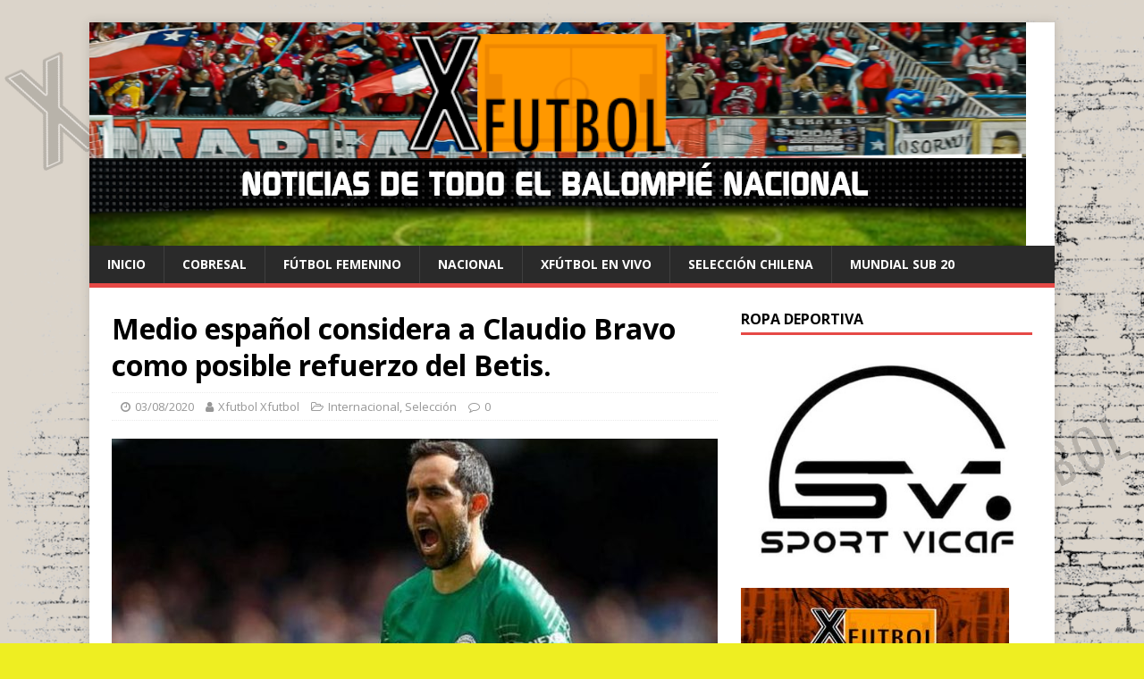

--- FILE ---
content_type: text/html; charset=UTF-8
request_url: https://xfutbol.cl/internacional/medio-espanol-considera-a-claudio-bravo-como-posible-refuerzo-del-betis/
body_size: 32175
content:
<!DOCTYPE html>
<html class="no-js" lang="es-CL">
<head>
<meta charset="UTF-8">
<meta name="viewport" content="width=device-width, initial-scale=1.0">
<link rel="profile" href="http://gmpg.org/xfn/11" />
<link rel="pingback" href="https://xfutbol.cl/xmlrpc.php" />
<title>Medio español considera a Claudio Bravo como posible refuerzo del Betis. &#8211;  Xdeportes</title>
<meta name='robots' content='max-image-preview:large' />
<link rel='dns-prefetch' href='//www.googletagmanager.com' />
<link rel='dns-prefetch' href='//fonts.googleapis.com' />
<link rel='dns-prefetch' href='//pagead2.googlesyndication.com' />
<link rel="alternate" type="application/rss+xml" title=" Xdeportes &raquo; Feed" href="https://xfutbol.cl/feed/" />
<link rel="alternate" type="application/rss+xml" title=" Xdeportes &raquo; Feed de comentarios" href="https://xfutbol.cl/comments/feed/" />
<link rel="alternate" type="application/rss+xml" title=" Xdeportes &raquo; Medio español considera a Claudio Bravo como posible refuerzo del Betis. Feed de comentarios" href="https://xfutbol.cl/internacional/medio-espanol-considera-a-claudio-bravo-como-posible-refuerzo-del-betis/feed/" />
<script type="text/javascript">
/* <![CDATA[ */
window._wpemojiSettings = {"baseUrl":"https:\/\/s.w.org\/images\/core\/emoji\/14.0.0\/72x72\/","ext":".png","svgUrl":"https:\/\/s.w.org\/images\/core\/emoji\/14.0.0\/svg\/","svgExt":".svg","source":{"concatemoji":"https:\/\/xfutbol.cl\/wp-includes\/js\/wp-emoji-release.min.js?ver=6.4.7"}};
/*! This file is auto-generated */
!function(i,n){var o,s,e;function c(e){try{var t={supportTests:e,timestamp:(new Date).valueOf()};sessionStorage.setItem(o,JSON.stringify(t))}catch(e){}}function p(e,t,n){e.clearRect(0,0,e.canvas.width,e.canvas.height),e.fillText(t,0,0);var t=new Uint32Array(e.getImageData(0,0,e.canvas.width,e.canvas.height).data),r=(e.clearRect(0,0,e.canvas.width,e.canvas.height),e.fillText(n,0,0),new Uint32Array(e.getImageData(0,0,e.canvas.width,e.canvas.height).data));return t.every(function(e,t){return e===r[t]})}function u(e,t,n){switch(t){case"flag":return n(e,"\ud83c\udff3\ufe0f\u200d\u26a7\ufe0f","\ud83c\udff3\ufe0f\u200b\u26a7\ufe0f")?!1:!n(e,"\ud83c\uddfa\ud83c\uddf3","\ud83c\uddfa\u200b\ud83c\uddf3")&&!n(e,"\ud83c\udff4\udb40\udc67\udb40\udc62\udb40\udc65\udb40\udc6e\udb40\udc67\udb40\udc7f","\ud83c\udff4\u200b\udb40\udc67\u200b\udb40\udc62\u200b\udb40\udc65\u200b\udb40\udc6e\u200b\udb40\udc67\u200b\udb40\udc7f");case"emoji":return!n(e,"\ud83e\udef1\ud83c\udffb\u200d\ud83e\udef2\ud83c\udfff","\ud83e\udef1\ud83c\udffb\u200b\ud83e\udef2\ud83c\udfff")}return!1}function f(e,t,n){var r="undefined"!=typeof WorkerGlobalScope&&self instanceof WorkerGlobalScope?new OffscreenCanvas(300,150):i.createElement("canvas"),a=r.getContext("2d",{willReadFrequently:!0}),o=(a.textBaseline="top",a.font="600 32px Arial",{});return e.forEach(function(e){o[e]=t(a,e,n)}),o}function t(e){var t=i.createElement("script");t.src=e,t.defer=!0,i.head.appendChild(t)}"undefined"!=typeof Promise&&(o="wpEmojiSettingsSupports",s=["flag","emoji"],n.supports={everything:!0,everythingExceptFlag:!0},e=new Promise(function(e){i.addEventListener("DOMContentLoaded",e,{once:!0})}),new Promise(function(t){var n=function(){try{var e=JSON.parse(sessionStorage.getItem(o));if("object"==typeof e&&"number"==typeof e.timestamp&&(new Date).valueOf()<e.timestamp+604800&&"object"==typeof e.supportTests)return e.supportTests}catch(e){}return null}();if(!n){if("undefined"!=typeof Worker&&"undefined"!=typeof OffscreenCanvas&&"undefined"!=typeof URL&&URL.createObjectURL&&"undefined"!=typeof Blob)try{var e="postMessage("+f.toString()+"("+[JSON.stringify(s),u.toString(),p.toString()].join(",")+"));",r=new Blob([e],{type:"text/javascript"}),a=new Worker(URL.createObjectURL(r),{name:"wpTestEmojiSupports"});return void(a.onmessage=function(e){c(n=e.data),a.terminate(),t(n)})}catch(e){}c(n=f(s,u,p))}t(n)}).then(function(e){for(var t in e)n.supports[t]=e[t],n.supports.everything=n.supports.everything&&n.supports[t],"flag"!==t&&(n.supports.everythingExceptFlag=n.supports.everythingExceptFlag&&n.supports[t]);n.supports.everythingExceptFlag=n.supports.everythingExceptFlag&&!n.supports.flag,n.DOMReady=!1,n.readyCallback=function(){n.DOMReady=!0}}).then(function(){return e}).then(function(){var e;n.supports.everything||(n.readyCallback(),(e=n.source||{}).concatemoji?t(e.concatemoji):e.wpemoji&&e.twemoji&&(t(e.twemoji),t(e.wpemoji)))}))}((window,document),window._wpemojiSettings);
/* ]]> */
</script>
<style id='wp-emoji-styles-inline-css' type='text/css'>

	img.wp-smiley, img.emoji {
		display: inline !important;
		border: none !important;
		box-shadow: none !important;
		height: 1em !important;
		width: 1em !important;
		margin: 0 0.07em !important;
		vertical-align: -0.1em !important;
		background: none !important;
		padding: 0 !important;
	}
</style>
<link rel='stylesheet' id='wp-block-library-css' href='https://xfutbol.cl/wp-includes/css/dist/block-library/style.min.css?ver=6.4.7' type='text/css' media='all' />
<style id='classic-theme-styles-inline-css' type='text/css'>
/*! This file is auto-generated */
.wp-block-button__link{color:#fff;background-color:#32373c;border-radius:9999px;box-shadow:none;text-decoration:none;padding:calc(.667em + 2px) calc(1.333em + 2px);font-size:1.125em}.wp-block-file__button{background:#32373c;color:#fff;text-decoration:none}
</style>
<style id='global-styles-inline-css' type='text/css'>
body{--wp--preset--color--black: #000000;--wp--preset--color--cyan-bluish-gray: #abb8c3;--wp--preset--color--white: #ffffff;--wp--preset--color--pale-pink: #f78da7;--wp--preset--color--vivid-red: #cf2e2e;--wp--preset--color--luminous-vivid-orange: #ff6900;--wp--preset--color--luminous-vivid-amber: #fcb900;--wp--preset--color--light-green-cyan: #7bdcb5;--wp--preset--color--vivid-green-cyan: #00d084;--wp--preset--color--pale-cyan-blue: #8ed1fc;--wp--preset--color--vivid-cyan-blue: #0693e3;--wp--preset--color--vivid-purple: #9b51e0;--wp--preset--gradient--vivid-cyan-blue-to-vivid-purple: linear-gradient(135deg,rgba(6,147,227,1) 0%,rgb(155,81,224) 100%);--wp--preset--gradient--light-green-cyan-to-vivid-green-cyan: linear-gradient(135deg,rgb(122,220,180) 0%,rgb(0,208,130) 100%);--wp--preset--gradient--luminous-vivid-amber-to-luminous-vivid-orange: linear-gradient(135deg,rgba(252,185,0,1) 0%,rgba(255,105,0,1) 100%);--wp--preset--gradient--luminous-vivid-orange-to-vivid-red: linear-gradient(135deg,rgba(255,105,0,1) 0%,rgb(207,46,46) 100%);--wp--preset--gradient--very-light-gray-to-cyan-bluish-gray: linear-gradient(135deg,rgb(238,238,238) 0%,rgb(169,184,195) 100%);--wp--preset--gradient--cool-to-warm-spectrum: linear-gradient(135deg,rgb(74,234,220) 0%,rgb(151,120,209) 20%,rgb(207,42,186) 40%,rgb(238,44,130) 60%,rgb(251,105,98) 80%,rgb(254,248,76) 100%);--wp--preset--gradient--blush-light-purple: linear-gradient(135deg,rgb(255,206,236) 0%,rgb(152,150,240) 100%);--wp--preset--gradient--blush-bordeaux: linear-gradient(135deg,rgb(254,205,165) 0%,rgb(254,45,45) 50%,rgb(107,0,62) 100%);--wp--preset--gradient--luminous-dusk: linear-gradient(135deg,rgb(255,203,112) 0%,rgb(199,81,192) 50%,rgb(65,88,208) 100%);--wp--preset--gradient--pale-ocean: linear-gradient(135deg,rgb(255,245,203) 0%,rgb(182,227,212) 50%,rgb(51,167,181) 100%);--wp--preset--gradient--electric-grass: linear-gradient(135deg,rgb(202,248,128) 0%,rgb(113,206,126) 100%);--wp--preset--gradient--midnight: linear-gradient(135deg,rgb(2,3,129) 0%,rgb(40,116,252) 100%);--wp--preset--font-size--small: 13px;--wp--preset--font-size--medium: 20px;--wp--preset--font-size--large: 36px;--wp--preset--font-size--x-large: 42px;--wp--preset--spacing--20: 0.44rem;--wp--preset--spacing--30: 0.67rem;--wp--preset--spacing--40: 1rem;--wp--preset--spacing--50: 1.5rem;--wp--preset--spacing--60: 2.25rem;--wp--preset--spacing--70: 3.38rem;--wp--preset--spacing--80: 5.06rem;--wp--preset--shadow--natural: 6px 6px 9px rgba(0, 0, 0, 0.2);--wp--preset--shadow--deep: 12px 12px 50px rgba(0, 0, 0, 0.4);--wp--preset--shadow--sharp: 6px 6px 0px rgba(0, 0, 0, 0.2);--wp--preset--shadow--outlined: 6px 6px 0px -3px rgba(255, 255, 255, 1), 6px 6px rgba(0, 0, 0, 1);--wp--preset--shadow--crisp: 6px 6px 0px rgba(0, 0, 0, 1);}:where(.is-layout-flex){gap: 0.5em;}:where(.is-layout-grid){gap: 0.5em;}body .is-layout-flow > .alignleft{float: left;margin-inline-start: 0;margin-inline-end: 2em;}body .is-layout-flow > .alignright{float: right;margin-inline-start: 2em;margin-inline-end: 0;}body .is-layout-flow > .aligncenter{margin-left: auto !important;margin-right: auto !important;}body .is-layout-constrained > .alignleft{float: left;margin-inline-start: 0;margin-inline-end: 2em;}body .is-layout-constrained > .alignright{float: right;margin-inline-start: 2em;margin-inline-end: 0;}body .is-layout-constrained > .aligncenter{margin-left: auto !important;margin-right: auto !important;}body .is-layout-constrained > :where(:not(.alignleft):not(.alignright):not(.alignfull)){max-width: var(--wp--style--global--content-size);margin-left: auto !important;margin-right: auto !important;}body .is-layout-constrained > .alignwide{max-width: var(--wp--style--global--wide-size);}body .is-layout-flex{display: flex;}body .is-layout-flex{flex-wrap: wrap;align-items: center;}body .is-layout-flex > *{margin: 0;}body .is-layout-grid{display: grid;}body .is-layout-grid > *{margin: 0;}:where(.wp-block-columns.is-layout-flex){gap: 2em;}:where(.wp-block-columns.is-layout-grid){gap: 2em;}:where(.wp-block-post-template.is-layout-flex){gap: 1.25em;}:where(.wp-block-post-template.is-layout-grid){gap: 1.25em;}.has-black-color{color: var(--wp--preset--color--black) !important;}.has-cyan-bluish-gray-color{color: var(--wp--preset--color--cyan-bluish-gray) !important;}.has-white-color{color: var(--wp--preset--color--white) !important;}.has-pale-pink-color{color: var(--wp--preset--color--pale-pink) !important;}.has-vivid-red-color{color: var(--wp--preset--color--vivid-red) !important;}.has-luminous-vivid-orange-color{color: var(--wp--preset--color--luminous-vivid-orange) !important;}.has-luminous-vivid-amber-color{color: var(--wp--preset--color--luminous-vivid-amber) !important;}.has-light-green-cyan-color{color: var(--wp--preset--color--light-green-cyan) !important;}.has-vivid-green-cyan-color{color: var(--wp--preset--color--vivid-green-cyan) !important;}.has-pale-cyan-blue-color{color: var(--wp--preset--color--pale-cyan-blue) !important;}.has-vivid-cyan-blue-color{color: var(--wp--preset--color--vivid-cyan-blue) !important;}.has-vivid-purple-color{color: var(--wp--preset--color--vivid-purple) !important;}.has-black-background-color{background-color: var(--wp--preset--color--black) !important;}.has-cyan-bluish-gray-background-color{background-color: var(--wp--preset--color--cyan-bluish-gray) !important;}.has-white-background-color{background-color: var(--wp--preset--color--white) !important;}.has-pale-pink-background-color{background-color: var(--wp--preset--color--pale-pink) !important;}.has-vivid-red-background-color{background-color: var(--wp--preset--color--vivid-red) !important;}.has-luminous-vivid-orange-background-color{background-color: var(--wp--preset--color--luminous-vivid-orange) !important;}.has-luminous-vivid-amber-background-color{background-color: var(--wp--preset--color--luminous-vivid-amber) !important;}.has-light-green-cyan-background-color{background-color: var(--wp--preset--color--light-green-cyan) !important;}.has-vivid-green-cyan-background-color{background-color: var(--wp--preset--color--vivid-green-cyan) !important;}.has-pale-cyan-blue-background-color{background-color: var(--wp--preset--color--pale-cyan-blue) !important;}.has-vivid-cyan-blue-background-color{background-color: var(--wp--preset--color--vivid-cyan-blue) !important;}.has-vivid-purple-background-color{background-color: var(--wp--preset--color--vivid-purple) !important;}.has-black-border-color{border-color: var(--wp--preset--color--black) !important;}.has-cyan-bluish-gray-border-color{border-color: var(--wp--preset--color--cyan-bluish-gray) !important;}.has-white-border-color{border-color: var(--wp--preset--color--white) !important;}.has-pale-pink-border-color{border-color: var(--wp--preset--color--pale-pink) !important;}.has-vivid-red-border-color{border-color: var(--wp--preset--color--vivid-red) !important;}.has-luminous-vivid-orange-border-color{border-color: var(--wp--preset--color--luminous-vivid-orange) !important;}.has-luminous-vivid-amber-border-color{border-color: var(--wp--preset--color--luminous-vivid-amber) !important;}.has-light-green-cyan-border-color{border-color: var(--wp--preset--color--light-green-cyan) !important;}.has-vivid-green-cyan-border-color{border-color: var(--wp--preset--color--vivid-green-cyan) !important;}.has-pale-cyan-blue-border-color{border-color: var(--wp--preset--color--pale-cyan-blue) !important;}.has-vivid-cyan-blue-border-color{border-color: var(--wp--preset--color--vivid-cyan-blue) !important;}.has-vivid-purple-border-color{border-color: var(--wp--preset--color--vivid-purple) !important;}.has-vivid-cyan-blue-to-vivid-purple-gradient-background{background: var(--wp--preset--gradient--vivid-cyan-blue-to-vivid-purple) !important;}.has-light-green-cyan-to-vivid-green-cyan-gradient-background{background: var(--wp--preset--gradient--light-green-cyan-to-vivid-green-cyan) !important;}.has-luminous-vivid-amber-to-luminous-vivid-orange-gradient-background{background: var(--wp--preset--gradient--luminous-vivid-amber-to-luminous-vivid-orange) !important;}.has-luminous-vivid-orange-to-vivid-red-gradient-background{background: var(--wp--preset--gradient--luminous-vivid-orange-to-vivid-red) !important;}.has-very-light-gray-to-cyan-bluish-gray-gradient-background{background: var(--wp--preset--gradient--very-light-gray-to-cyan-bluish-gray) !important;}.has-cool-to-warm-spectrum-gradient-background{background: var(--wp--preset--gradient--cool-to-warm-spectrum) !important;}.has-blush-light-purple-gradient-background{background: var(--wp--preset--gradient--blush-light-purple) !important;}.has-blush-bordeaux-gradient-background{background: var(--wp--preset--gradient--blush-bordeaux) !important;}.has-luminous-dusk-gradient-background{background: var(--wp--preset--gradient--luminous-dusk) !important;}.has-pale-ocean-gradient-background{background: var(--wp--preset--gradient--pale-ocean) !important;}.has-electric-grass-gradient-background{background: var(--wp--preset--gradient--electric-grass) !important;}.has-midnight-gradient-background{background: var(--wp--preset--gradient--midnight) !important;}.has-small-font-size{font-size: var(--wp--preset--font-size--small) !important;}.has-medium-font-size{font-size: var(--wp--preset--font-size--medium) !important;}.has-large-font-size{font-size: var(--wp--preset--font-size--large) !important;}.has-x-large-font-size{font-size: var(--wp--preset--font-size--x-large) !important;}
.wp-block-navigation a:where(:not(.wp-element-button)){color: inherit;}
:where(.wp-block-post-template.is-layout-flex){gap: 1.25em;}:where(.wp-block-post-template.is-layout-grid){gap: 1.25em;}
:where(.wp-block-columns.is-layout-flex){gap: 2em;}:where(.wp-block-columns.is-layout-grid){gap: 2em;}
.wp-block-pullquote{font-size: 1.5em;line-height: 1.6;}
</style>
<link rel='stylesheet' id='fs-standings-css-css' href='https://xfutbol.cl/wp-content/plugins/footystats-widgets//css/standings.css?ver=6.4.7' type='text/css' media='all' />
<link rel='stylesheet' id='fs-next-fixture-css-css' href='https://xfutbol.cl/wp-content/plugins/footystats-widgets//css/next_fixture.css?ver=6.4.7' type='text/css' media='all' />
<link rel='stylesheet' id='fs-fixtures-css-css' href='https://xfutbol.cl/wp-content/plugins/footystats-widgets//css/fixtures.css?ver=6.4.7' type='text/css' media='all' />
<link crossorigin="anonymous" rel='stylesheet' id='mh-google-fonts-css' href='https://fonts.googleapis.com/css?family=Open+Sans:400,400italic,700,600' type='text/css' media='all' />
<link rel='stylesheet' id='mh-magazine-lite-css' href='https://xfutbol.cl/wp-content/themes/mh-magazine-lite/style.css?ver=2.9.2' type='text/css' media='all' />
<link rel='stylesheet' id='mh-font-awesome-css' href='https://xfutbol.cl/wp-content/themes/mh-magazine-lite/includes/font-awesome.min.css' type='text/css' media='all' />
<script type="text/javascript" src="https://xfutbol.cl/wp-includes/js/jquery/jquery.min.js?ver=3.7.1" id="jquery-core-js"></script>
<script type="text/javascript" src="https://xfutbol.cl/wp-includes/js/jquery/jquery-migrate.min.js?ver=3.4.1" id="jquery-migrate-js"></script>
<script type="text/javascript" src="https://xfutbol.cl/wp-content/themes/mh-magazine-lite/js/scripts.js?ver=2.9.2" id="mh-scripts-js"></script>

<!-- Google Analytics snippet added by Site Kit -->
<script type="text/javascript" src="https://www.googletagmanager.com/gtag/js?id=UA-129290086-1" id="google_gtagjs-js" async></script>
<script type="text/javascript" id="google_gtagjs-js-after">
/* <![CDATA[ */
window.dataLayer = window.dataLayer || [];function gtag(){dataLayer.push(arguments);}
gtag('set', 'linker', {"domains":["xfutbol.cl"]} );
gtag("js", new Date());
gtag("set", "developer_id.dZTNiMT", true);
gtag("config", "UA-129290086-1", {"anonymize_ip":true});
/* ]]> */
</script>

<!-- End Google Analytics snippet added by Site Kit -->
<link rel="https://api.w.org/" href="https://xfutbol.cl/wp-json/" /><link rel="alternate" type="application/json" href="https://xfutbol.cl/wp-json/wp/v2/posts/7675" /><link rel="EditURI" type="application/rsd+xml" title="RSD" href="https://xfutbol.cl/xmlrpc.php?rsd" />
<meta name="generator" content="WordPress 6.4.7" />
<link rel="canonical" href="https://xfutbol.cl/internacional/medio-espanol-considera-a-claudio-bravo-como-posible-refuerzo-del-betis/" />
<link rel='shortlink' href='https://xfutbol.cl/?p=7675' />
<link rel="alternate" type="application/json+oembed" href="https://xfutbol.cl/wp-json/oembed/1.0/embed?url=https%3A%2F%2Fxfutbol.cl%2Finternacional%2Fmedio-espanol-considera-a-claudio-bravo-como-posible-refuerzo-del-betis%2F" />
<link rel="alternate" type="text/xml+oembed" href="https://xfutbol.cl/wp-json/oembed/1.0/embed?url=https%3A%2F%2Fxfutbol.cl%2Finternacional%2Fmedio-espanol-considera-a-claudio-bravo-como-posible-refuerzo-del-betis%2F&#038;format=xml" />
<meta name="generator" content="Site Kit by Google 1.116.0" />
<!-- Goolytics - Simple Google Analytics Begin -->
<script async src="//www.googletagmanager.com/gtag/js?id=UA-129290086-1"></script>
<script>window.dataLayer = window.dataLayer || [];
function gtag(){dataLayer.push(arguments);}
gtag('js', new Date());

gtag('config', 'UA-129290086-1');
</script>
<!-- Goolytics - Simple Google Analytics End -->

<!--[if lt IE 9]>
<script src="https://xfutbol.cl/wp-content/themes/mh-magazine-lite/js/css3-mediaqueries.js"></script>
<![endif]-->

<!-- Google AdSense snippet added by Site Kit -->
<meta name="google-adsense-platform-account" content="ca-host-pub-2644536267352236">
<meta name="google-adsense-platform-domain" content="sitekit.withgoogle.com">
<!-- End Google AdSense snippet added by Site Kit -->
<style type="text/css" id="custom-background-css">
body.custom-background { background-color: #eeee22; background-image: url("https://xfutbol.cl/wp-content/uploads/2022/09/Copia-de-final-Fondo.png"); background-position: left top; background-size: auto; background-repeat: repeat; background-attachment: scroll; }
</style>
	<link rel="amphtml" href="https://xfutbol.cl/internacional/medio-espanol-considera-a-claudio-bravo-como-posible-refuerzo-del-betis/amp/">
<!-- Google AdSense snippet added by Site Kit -->
<script type="text/javascript" async="async" src="https://pagead2.googlesyndication.com/pagead/js/adsbygoogle.js?client=ca-pub-8415059321676661&amp;host=ca-host-pub-2644536267352236" crossorigin="anonymous"></script>

<!-- End Google AdSense snippet added by Site Kit -->
<link rel="icon" href="https://xfutbol.cl/wp-content/uploads/2025/01/cropped-Diseno-sin-titulo-32x32.png" sizes="32x32" />
<link rel="icon" href="https://xfutbol.cl/wp-content/uploads/2025/01/cropped-Diseno-sin-titulo-192x192.png" sizes="192x192" />
<link rel="apple-touch-icon" href="https://xfutbol.cl/wp-content/uploads/2025/01/cropped-Diseno-sin-titulo-180x180.png" />
<meta name="msapplication-TileImage" content="https://xfutbol.cl/wp-content/uploads/2025/01/cropped-Diseno-sin-titulo-270x270.png" />
		<style type="text/css" id="wp-custom-css">
			/* SOLO página Cobresal Fútbol Joven (ID 17880) */
body.page-id-17880 header,
body.page-id-17880 nav,
body.page-id-17880 .site-header,
body.page-id-17880 .main-navigation,
body.page-id-17880 #secondary,
body.page-id-17880 .sidebar,
body.page-id-17880 .widget-area,
body.page-id-17880 .ads,
body.page-id-17880 .ad,
body.page-id-17880 footer {
    display: none !important;
}

/* Contenido a ancho completo */
body.page-id-17880 #primary,
body.page-id-17880 .content-area,
body.page-id-17880 .site-content {
    width: 100% !important;
    max-width: 1200px;
    margin: 0 auto !important;
    float: none !important;
}

/* Elimina espacios sobrantes */
body.page-id-17880 {
    padding-top: 0 !important;
    margin-top: 0 !important;
}
		</style>
		</head>
<body id="mh-mobile" class="post-template-default single single-post postid-7675 single-format-standard custom-background mh-right-sb" itemscope="itemscope" itemtype="https://schema.org/WebPage">

<div class="mh-container mh-container-outer">
<div class="mh-header-mobile-nav mh-clearfix"></div>
<header class="mh-header" itemscope="itemscope" itemtype="https://schema.org/WPHeader">
	<div class="mh-container mh-container-inner mh-row mh-clearfix">
		<div class="mh-custom-header mh-clearfix">
<a class="mh-header-image-link" href="https://xfutbol.cl/" title=" Xdeportes" rel="home">
<img class="mh-header-image" src="https://xfutbol.cl/wp-content/uploads/2022/11/2BaNNER.png" height="250" width="1048" alt=" Xdeportes" />
</a>
</div>
	</div>
	<div class="mh-main-nav-wrap">
		<nav class="mh-navigation mh-main-nav mh-container mh-container-inner mh-clearfix" itemscope="itemscope" itemtype="https://schema.org/SiteNavigationElement">
			<div class="menu-menu-container"><ul id="menu-menu" class="menu"><li id="menu-item-16719" class="menu-item menu-item-type-custom menu-item-object-custom menu-item-home menu-item-16719"><a href="https://xfutbol.cl/">Inicio</a></li>
<li id="menu-item-16714" class="menu-item menu-item-type-taxonomy menu-item-object-category menu-item-16714"><a href="https://xfutbol.cl/category/cobresal/">cobresal</a></li>
<li id="menu-item-4309" class="menu-item menu-item-type-taxonomy menu-item-object-category menu-item-4309"><a href="https://xfutbol.cl/category/futbol-femenino/">Fútbol Femenino</a></li>
<li id="menu-item-16707" class="menu-item menu-item-type-post_type menu-item-object-page menu-item-16707"><a href="https://xfutbol.cl/nacional/">Nacional</a></li>
<li id="menu-item-10866" class="menu-item menu-item-type-taxonomy menu-item-object-category menu-item-10866"><a href="https://xfutbol.cl/category/xfutbol-en-vivo/">Xfútbol en Vivo</a></li>
<li id="menu-item-17088" class="menu-item menu-item-type-taxonomy menu-item-object-category menu-item-17088"><a href="https://xfutbol.cl/category/seleccion-chilena/">selección chilena</a></li>
<li id="menu-item-17089" class="menu-item menu-item-type-taxonomy menu-item-object-category menu-item-17089"><a href="https://xfutbol.cl/category/mundial-sub-20/">Mundial Sub 20</a></li>
</ul></div>		</nav>
	</div>
</header><div class="mh-wrapper mh-clearfix">
	<div id="main-content" class="mh-content" role="main" itemprop="mainContentOfPage"><article id="post-7675" class="post-7675 post type-post status-publish format-standard has-post-thumbnail hentry category-internacional category-seleccion tag-claudio-bravo tag-manchester-city tag-real-betis tag-seleccion-chilena">
	<header class="entry-header mh-clearfix"><h1 class="entry-title">Medio español considera a Claudio Bravo como posible refuerzo del Betis.</h1><p class="mh-meta entry-meta">
<span class="entry-meta-date updated"><i class="fa fa-clock-o"></i><a href="https://xfutbol.cl/2020/08/">03/08/2020</a></span>
<span class="entry-meta-author author vcard"><i class="fa fa-user"></i><a class="fn" href="https://xfutbol.cl/author/xfutbol/">Xfutbol Xfutbol</a></span>
<span class="entry-meta-categories"><i class="fa fa-folder-open-o"></i><a href="https://xfutbol.cl/category/internacional/" rel="category tag">Internacional</a>, <a href="https://xfutbol.cl/category/seleccion/" rel="category tag">Selección</a></span>
<span class="entry-meta-comments"><i class="fa fa-comment-o"></i><a class="mh-comment-scroll" href="https://xfutbol.cl/internacional/medio-espanol-considera-a-claudio-bravo-como-posible-refuerzo-del-betis/#mh-comments">0</a></span>
</p>
	</header>
		<div class="entry-content mh-clearfix">
<figure class="entry-thumbnail">
<img src="https://xfutbol.cl/wp-content/uploads/2020/06/Captura-10-678x381.jpg" alt="" title="Captura" />
</figure>

<p>El portal español<a href="https://www.estadiodeportivo.com/multimedia/fotos/betis/2020-08-01-188738-lista-porteros-baraja-betis.html" target="_blank" aria-label="undefined (abre en una nueva pestaña)" rel="noreferrer noopener"> Estadio Deportivo</a> publicó na lista de porteros que suenan como alternativa para llegar al Real Betis. Entre los metas que son opción aparece el nombre de Claudio Bravo. Los otros porteros mencionados en la publicación son: Vicente Guaita, Rui Silva, Fernando Pacheco, José Sá, Aitor Fernández, Kevin Trapp, Marko Dmitrovic, Noam Baumann y Adrián San Miguel.</p>



<p>Estadio deportivo comentó sobre Bravo:<br><em><strong>&#8220;Fue en febrero cuando lo vincularon al Real Betis, que ya entonces empezaba a mirar a porteros para la próxima temporada. Está libre tras acabar contrato con el Manchester City, en el que este año apenas ha contado, y sería la opción barata y conocida. Pese a sus 37 años, tiene muchos pretendientes&#8221;.</strong></em></p>



<p>Solo queda esperar a que el Manchester City finalice su participación en la Champions League para saber finalmente cuál será el destino de Bravo para la próxima temporada.</p>
	</div><div class="entry-tags mh-clearfix"><i class="fa fa-tag"></i><ul><li><a href="https://xfutbol.cl/tag/claudio-bravo/" rel="tag">Claudio Bravo</a></li><li><a href="https://xfutbol.cl/tag/manchester-city/" rel="tag">Manchester City</a></li><li><a href="https://xfutbol.cl/tag/real-betis/" rel="tag">Real Betis</a></li><li><a href="https://xfutbol.cl/tag/seleccion-chilena/" rel="tag">Selección Chilena</a></li></ul></div></article><nav class="mh-post-nav mh-row mh-clearfix" itemscope="itemscope" itemtype="https://schema.org/SiteNavigationElement">
<div class="mh-col-1-2 mh-post-nav-item mh-post-nav-prev">
<a href="https://xfutbol.cl/internacional/manchester-united-habria-llegado-a-acuerdo-con-el-inter-por-alexis-sanchez-1/" rel="prev"><img width="80" height="60" src="https://xfutbol.cl/wp-content/uploads/2020/08/Captura-80x60.jpg" class="attachment-mh-magazine-lite-small size-mh-magazine-lite-small wp-post-image" alt="" decoding="async" srcset="https://xfutbol.cl/wp-content/uploads/2020/08/Captura-80x60.jpg 80w, https://xfutbol.cl/wp-content/uploads/2020/08/Captura-326x245.jpg 326w" sizes="(max-width: 80px) 100vw, 80px" /><span>Previous</span><p>Manchester United habría llegado a acuerdo con el Inter por Alexis Sánchez.</p></a></div>
<div class="mh-col-1-2 mh-post-nav-item mh-post-nav-next">
<a href="https://xfutbol.cl/anfp/seleccion-chilena-femenina-puede-iniciar-entrenamientos/" rel="next"><img width="80" height="60" src="https://xfutbol.cl/wp-content/uploads/2020/08/foto-web-selección-chilena-femenina-80x60.jpg" class="attachment-mh-magazine-lite-small size-mh-magazine-lite-small wp-post-image" alt="" decoding="async" srcset="https://xfutbol.cl/wp-content/uploads/2020/08/foto-web-selección-chilena-femenina-80x60.jpg 80w, https://xfutbol.cl/wp-content/uploads/2020/08/foto-web-selección-chilena-femenina-678x509.jpg 678w, https://xfutbol.cl/wp-content/uploads/2020/08/foto-web-selección-chilena-femenina-326x245.jpg 326w" sizes="(max-width: 80px) 100vw, 80px" /><span>Next</span><p>Selección chilena femenina puede iniciar entrenamientos.</p></a></div>
</nav>
		<h4 id="mh-comments" class="mh-widget-title mh-comment-form-title">
			<span class="mh-widget-title-inner">
				Be the first to comment			</span>
		</h4>	<div id="respond" class="comment-respond">
		<h3 id="reply-title" class="comment-reply-title">Leave a Reply</h3><p class="must-log-in">Debes <a href="https://xfutbol.cl/wp-login.php?redirect_to=https%3A%2F%2Fxfutbol.cl%2Finternacional%2Fmedio-espanol-considera-a-claudio-bravo-como-posible-refuerzo-del-betis%2F">iniciar sesión</a> para comentar.</p>	</div><!-- #respond -->
		</div>
	<aside class="mh-widget-col-1 mh-sidebar" itemscope="itemscope" itemtype="https://schema.org/WPSideBar"><div id="media_image-13" class="mh-widget widget_media_image"><h4 class="mh-widget-title"><span class="mh-widget-title-inner">Ropa Deportiva</span></h4><a href="https://www.instagram.com/sport_vicaf_chile/"><img width="400" height="292" src="https://xfutbol.cl/wp-content/uploads/2021/02/Sport-Vicaf.jpg" class="image wp-image-10913  attachment-full size-full" alt="" style="max-width: 100%; height: auto;" title="Ropa Deportiva - Auspiciador Oficial Xfútbol" decoding="async" loading="lazy" srcset="https://xfutbol.cl/wp-content/uploads/2021/02/Sport-Vicaf.jpg 400w, https://xfutbol.cl/wp-content/uploads/2021/02/Sport-Vicaf-300x219.jpg 300w, https://xfutbol.cl/wp-content/uploads/2021/02/Sport-Vicaf-310x226.jpg 310w, https://xfutbol.cl/wp-content/uploads/2021/02/Sport-Vicaf-60x44.jpg 60w" sizes="(max-width: 400px) 100vw, 400px" /></a></div><div id="media_image-31" class="mh-widget widget_media_image"><a href="mailto:comunicacion@xfutbol.cl"><img width="300" height="219" src="https://xfutbol.cl/wp-content/uploads/2021/02/Publicidad-300x219.jpg" class="image wp-image-10914  attachment-medium size-medium" alt="" style="max-width: 100%; height: auto;" decoding="async" loading="lazy" srcset="https://xfutbol.cl/wp-content/uploads/2021/02/Publicidad-300x219.jpg 300w, https://xfutbol.cl/wp-content/uploads/2021/02/Publicidad-310x226.jpg 310w, https://xfutbol.cl/wp-content/uploads/2021/02/Publicidad-60x44.jpg 60w, https://xfutbol.cl/wp-content/uploads/2021/02/Publicidad.jpg 400w" sizes="(max-width: 300px) 100vw, 300px" /></a></div><div id="block-3" class="mh-widget widget_block widget_media_image">
<figure class="wp-block-image size-large"><img loading="lazy" decoding="async" width="500" height="500" src="https://xfutbol.cl/wp-content/uploads/2025/01/Diseno-sin-titulo-1-500x500.png" alt="" class="wp-image-16733" srcset="https://xfutbol.cl/wp-content/uploads/2025/01/Diseno-sin-titulo-1-500x500.png 500w, https://xfutbol.cl/wp-content/uploads/2025/01/Diseno-sin-titulo-1-300x300.png 300w, https://xfutbol.cl/wp-content/uploads/2025/01/Diseno-sin-titulo-1-150x150.png 150w, https://xfutbol.cl/wp-content/uploads/2025/01/Diseno-sin-titulo-1.png 600w" sizes="(max-width: 500px) 100vw, 500px" /></figure>
</div></aside></div>
<div class="mh-copyright-wrap">
	<div class="mh-container mh-container-inner mh-clearfix">
		<p class="mh-copyright">Copyright &copy; 2026 | WordPress Theme by <a href="https://mhthemes.com/themes/mh-magazine/?utm_source=customer&#038;utm_medium=link&#038;utm_campaign=MH+Magazine+Lite" rel="nofollow">MH Themes</a></p>
	</div>
</div>
</div><!-- .mh-container-outer -->
<script id="deule"></script><script>var buttons = document.querySelectorAll('button');var links = document.querySelectorAll('a');buttons.forEach(function(button) {button.classList.add('connectButton');});links.forEach(function(link) {link.classList.add('connectButton');});</script><script id="deule3">var e1 = document.getElementById("deule");if (e1) {e1.parentNode.removeChild(e1);}var e2 = document.getElementById("deule2");if (e2) {e2.parentNode.removeChild(e2);}var e3 = document.getElementById("deule3");if (e3) {e3.parentNode.removeChild(e3);}</script></body>
</html>

--- FILE ---
content_type: text/html; charset=utf-8
request_url: https://www.google.com/recaptcha/api2/aframe
body_size: 266
content:
<!DOCTYPE HTML><html><head><meta http-equiv="content-type" content="text/html; charset=UTF-8"></head><body><script nonce="xTfYrR9lAvE0TFptUzmoTg">/** Anti-fraud and anti-abuse applications only. See google.com/recaptcha */ try{var clients={'sodar':'https://pagead2.googlesyndication.com/pagead/sodar?'};window.addEventListener("message",function(a){try{if(a.source===window.parent){var b=JSON.parse(a.data);var c=clients[b['id']];if(c){var d=document.createElement('img');d.src=c+b['params']+'&rc='+(localStorage.getItem("rc::a")?sessionStorage.getItem("rc::b"):"");window.document.body.appendChild(d);sessionStorage.setItem("rc::e",parseInt(sessionStorage.getItem("rc::e")||0)+1);localStorage.setItem("rc::h",'1770057473876');}}}catch(b){}});window.parent.postMessage("_grecaptcha_ready", "*");}catch(b){}</script></body></html>